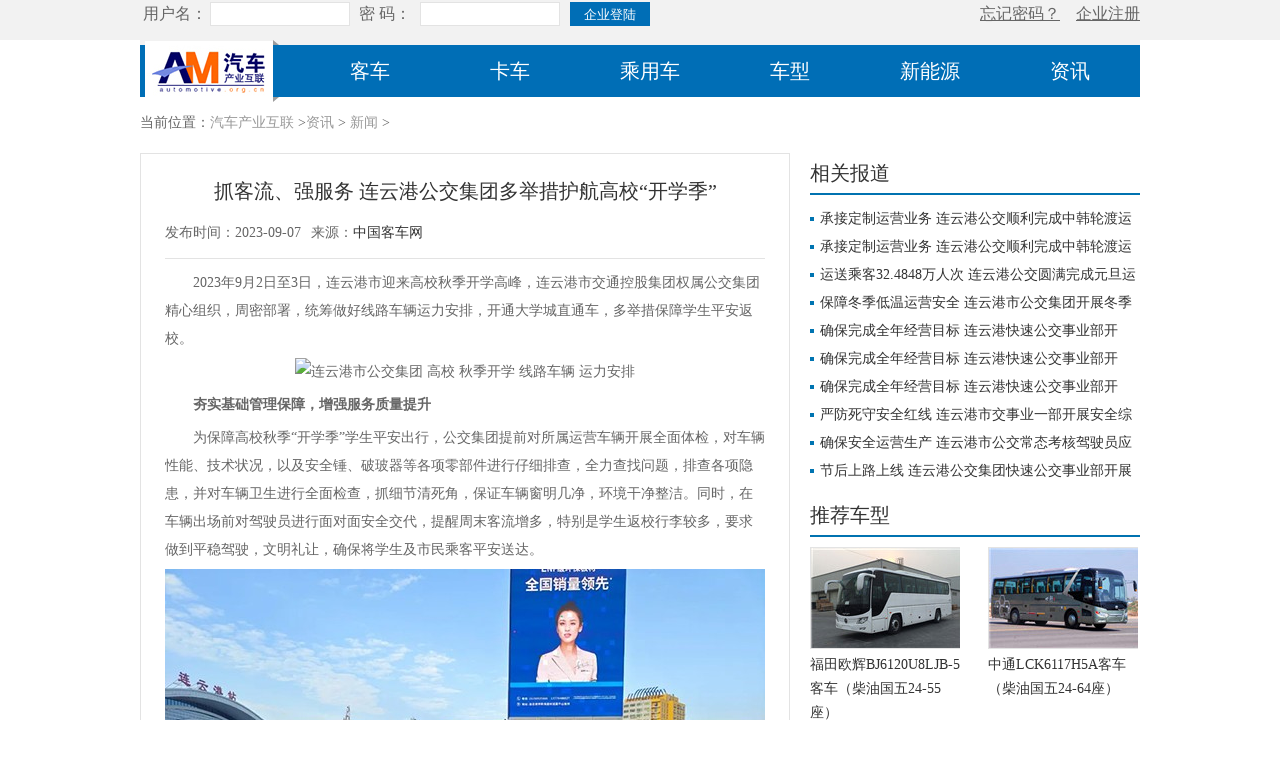

--- FILE ---
content_type: text/html
request_url: https://www.automotive.org.cn/news/article_60466.html
body_size: 5761
content:
<!DOCTYPE html>
<html>

<head>
    <meta charset="utf-8">
    <meta http-equiv="X-UA-Compatible" content="IE=edge">
    <title>抓客流、强服务 连云港公交集团多举措护航高校“开学季”_汽车产业互联</title>
	<meta name="keywords" content="抓客流、强服务 连云港公交集团多举措护航高校“开学季”">
	<meta name="description" content="2023年9月2日至3日，连云港市迎来高校秋季开学高峰，连云港市交通控股集团权属公交集团精心组织，周密部署，统筹做好线路车辆运力安排，开通大学城直通车，多举措保障学生平安返校。">
    <link rel="stylesheet" href="https://www.automotive.org.cn/statics/css/global.css">
    <link rel="stylesheet" href="https://www.automotive.org.cn/statics/css/style.css">
    <script type="text/javascript" src="https://www.automotive.org.cn/statics/js/jquery-1.12.0.min.js"></script>
    <script type="text/javascript" src="https://www.automotive.org.cn/statics/js/turn.js"></script>
	<!-- <script type="text/javascript">
		var url = window.location.href;
        if (url.indexOf("https") >= 0) {
          url = url.replace("https:", "http:");
          window.location.replace(url);
        }
	</script> -->
</head>

<body>
    <div class="top-bar">
        <div class="inner-wrap">
           <script type="text/javascript">document.write('<iframe src="https://www.automotive.org.cn/index.php?m=member&c=index&a=mini&forward='+encodeURIComponent(location.href)+'&siteid=1" allowTransparency="true"  width="1000" height="40" frameborder="0" scrolling="no"></iframe>')</script>
        </div>
    </div>
    <div class="content">
        <div class="nav">
            <a class="logo" href="https://www.automotive.org.cn/" ><img src="https://www.automotive.org.cn/statics/images/logo.jpg" alt="汽车产业互联Logo"></a>
            <ul>
    <li ><a href="/bus/">客车</a></li>
    <li ><a href="/truck/">卡车</a></li>
    <li ><a href="/car/">乘用车</a></li>
    <li><a href="/product/">车型</a></li>
    <li ><a href="/nev/">新能源</a></li>
    <li ><a href="/news/">资讯</a></li>
</ul>        </div>
        <div class="brand-nav">
            当前位置：<a href="https://www.automotive.org.cn/">汽车产业互联</a> ><a href="https://www.automotive.org.cn/news/list_1.html">资讯</a> > <a href="https://www.automotive.org.cn/index.php?m=content&c=index&a=lists&catid=50">新闻</a> >         </div><style>
.bdshare-button-style0-16 a, .bdshare-button-style0-16 .bds_more{
	height:40px;
}
</style>
            <div class="zx-con">
            <div class="zx-left">
                <div class="article-box">
                    <h1>抓客流、强服务 连云港公交集团多举措护航高校“开学季”</h1>
                    <div class="arilcle-author">
                        <span>发布时间：2023-09-07</span>
                        <span>来源：<a href="https://www.chinabuses.com">中国客车网</a></span>
                        <span class="author"></span>
                    </div>
                    <div class="arilcle-nr">
                        <p>　　2023年9月2日至3日，连云港市迎来高校秋季开学高峰，连云港市交通控股集团权属公交集团精心组织，周密部署，统筹做好线路车辆运力安排，开通大学城直通车，多举措保障学生平安返校。</p>
<p style="text-align: center;"><img alt="连云港市公交集团 高校 秋季开学 线路车辆 运力安排" src="https://www.chinabuses.com/uploadfile/2023/0907/20230907100717503.jpg" style="width: 600px; height: 450px;" /></p>
<p><strong>　　夯实基础管理保障，增强服务质量提升</strong></p>
<p>　　为保障高校秋季&ldquo;开学季&rdquo;学生平安出行，公交集团提前对所属运营车辆开展全面体检，对车辆性能、技术状况，以及安全锤、破玻器等各项零部件进行仔细排查，全力查找问题，排查各项隐患，并对车辆卫生进行全面检查，抓细节清死角，保证车辆窗明几净，环境干净整洁。同时，在车辆出场前对驾驶员进行面对面安全交代，提醒周末客流增多，特别是学生返校行李较多，要求做到平稳驾驶，文明礼让，确保将学生及市民乘客平安送达。</p>
<p style="text-align: center;"><img alt="连云港市公交集团 高校 秋季开学 线路车辆 运力安排" src="https://www.chinabuses.com/uploadfile/2023/0907/20230907100733492.jpg" style="width: 600px; height: 450px;" /><img alt="连云港市公交集团 高校 秋季开学 线路车辆 运力安排" src="https://www.chinabuses.com/uploadfile/2023/0907/20230907100820310.jpg" style="width: 600px; height: 338px;" /></p>
<p><strong>　　开通大学城直通车，提供&ldquo;点对点&rdquo;服务</strong></p>
<p>　　为应对学生返校高峰，公交集团开通5条大学城直通车，共计投放运力54台，并备足机动运力，为学生返校提供&ldquo;点对点&rdquo;一站式出行服务。大学城直通车主要服务于江苏海洋大学宋艞校区、财经学校、 职业技术学校等高校学生返校。据统计9月2日至3日，共计运输学生6000余人次。 为方便学生旅客便捷乘车，公交集团还成立现场保障小组，安排管理人员在火车站出站口及火车站B区开展换乘公交指引服务，帮助学生将行李拎上车，为来连旅客指引换乘线路，并做好现场乘客秩序维护，回答乘客问询，将服务保障工作做实做暖做细。</p>
<p style="text-align: center;"><img alt="连云港市公交集团 高校 秋季开学 线路车辆 运力安排" src="https://www.chinabuses.com/uploadfile/2023/0907/20230907100759628.jpg" style="width: 600px; height: 450px;" /></p>
<p>　　下一步，公交集团将常态化做好周末大学城公交出行保障，继续以良好的精神风貌和高质量的服务水平，为广大学生及市民乘客提供安全、高效、便捷的出行服务。</p>
                    </div>
                    <div class="article-enjoy">
                        分享到：
						<div class="bdsharebuttonbox">
						<a href="#" class="wx" data-cmd="weixin" title="分享到微信"></a>
						<a href="#" class="qq" data-cmd="qzone" title="分享到QQ空间"></a>
						<a href="#" class="wb" data-cmd="tsina" title="分享到新浪微博"></a>
						
						</div>
                        <script>window._bd_share_config={"common":{"bdSnsKey":{},"bdText":"","bdMini":"2","bdPic":"","bdStyle":"0","bdSize":"25"},"share":{}};with(document)0[(getElementsByTagName('head')[0]||body).appendChild(createElement('script')).src='http://bdimg.share.baidu.com/static/api/js/share.js?v=89860593.js?cdnversion='+~(-new Date()/36e5)];</script>
                                                <div class="article-read">阅读量:5650</div>
                    </div>
                </div>
                <div class="left-feedback">
                    <div class="rx-tit">
                        互动咨询
                    </div>
                    <div class="zx-form">
    <form action="https://www.automotive.org.cn/myjob/index.php?controller=refer&action=signrefer" method="post" onsubmit="window.status='正在递交信息...';">
        <input type="hidden" name="_refer[catid]" value="1">
        <input type="hidden" name="_refer[title]" value="抓客流、强服务 连云港公交集团多举措护航高校“开学季”">
        <div class="form-li">
            <div class="w300">
                <span class="icon-name"></span>
                <input type="text" name="_refer[name]" value="" placeholder="请填写姓名">
            </div>
            <div class="w300">
                <span class="icon-tel"></span>
                <input class="yzm" type="text" name="checkcode" value="" placeholder="请输入右侧验证码" id="checkcode">
                <img onclick="changeCode(this)" id="checkcodeimg" src="https://www.automotive.org.cn//myjob/index.php?controller=default&amp;action=checkcode" height="32" width="100">
            </div>
            <div class="w300">
                <span class="icon-tel"></span>
                <input class="yzm" type="tel" name="_refer[phone]" id="tel" value="" placeholder="填写手机号">
                <input class="mes-yzm" type="button" id="btn" name="" value="获取短信验证码" style="cursor:pointer;">
            </div>
            <div class="w300">
                <span class="icon-mes"></span>
                <input type="text" name="verify" id="verify" value="" placeholder="填写短信验证码"> 
            </div>
            <!-- <div class="w300 fr">
                <p id="GetVerify" id="btn"></p>
            </div> -->
        </div>
        <div class="form-message">
            <p>请您简短留言：</p>
            <textarea name="_refer[content]" placeholder="抓客流、强服务 连云港公交集团多举措护航高校“开学季”"："></textarea>
        </div>
        <div class="form-btn">
                        <input type="hidden" name="_refer[catid]" value="1">
            <input type="hidden" name="_refer[catid_f]" value="0">
            <button class="submit" type="submit">提交</button>
            <button class="reset" type="reset">重置</button>
        </div>
    </form>
</div>
 
                </div>
            </div>
            <div class="zx-right">
                <div class="xgbd">
                    <div class="rx-tit">
                        相关报道
                    </div>
                    <ul>
                    					                                                                                                <li>
                            <a href="https://www.automotive.org.cn/news/article_62248.html" target="_blank" title="承接定制运营业务 连云港公交顺利完成中韩轮渡运输保障工作">承接定制运营业务 连云港公交顺利完成中韩轮渡运输保障工作</a>
                        </li>
                                                <li>
                            <a href="https://www.automotive.org.cn/news/article_62249.html" target="_blank" title="承接定制运营业务 连云港公交顺利完成中韩轮渡运输保障工作">承接定制运营业务 连云港公交顺利完成中韩轮渡运输保障工作</a>
                        </li>
                                                <li>
                            <a href="https://www.automotive.org.cn/news/article_62185.html" target="_blank" title="运送乘客32.4848万人次 连云港公交圆满完成元旦运输保障工作">运送乘客32.4848万人次 连云港公交圆满完成元旦运输保障工作</a>
                        </li>
                                                <li>
                            <a href="https://www.automotive.org.cn/news/article_62039.html" target="_blank" title="保障冬季低温运营安全 连云港市公交集团开展冬季机务大检查">保障冬季低温运营安全 连云港市公交集团开展冬季机务大检查</a>
                        </li>
                                                <li>
                            <a href="https://www.automotive.org.cn/news/article_61625.html" target="_blank" title="确保完成全年经营目标 连云港快速公交事业部开启“决战模式”">确保完成全年经营目标 连云港快速公交事业部开启“决战模式”</a>
                        </li>
                                                <li>
                            <a href="https://www.automotive.org.cn/news/article_61626.html" target="_blank" title="确保完成全年经营目标 连云港快速公交事业部开启“决战模式”">确保完成全年经营目标 连云港快速公交事业部开启“决战模式”</a>
                        </li>
                                                <li>
                            <a href="https://www.automotive.org.cn/news/article_61627.html" target="_blank" title="确保完成全年经营目标 连云港快速公交事业部开启“决战模式”">确保完成全年经营目标 连云港快速公交事业部开启“决战模式”</a>
                        </li>
                                                <li>
                            <a href="https://www.automotive.org.cn/news/article_61410.html" target="_blank" title="严防死守安全红线 连云港市交事业一部开展安全综合检查">严防死守安全红线 连云港市交事业一部开展安全综合检查</a>
                        </li>
                                                <li>
                            <a href="https://www.automotive.org.cn/news/article_60937.html" target="_blank" title="确保安全运营生产 连云港市公交常态考核驾驶员应急处置能力">确保安全运营生产 连云港市公交常态考核驾驶员应急处置能力</a>
                        </li>
                                                <li>
                            <a href="https://www.automotive.org.cn/news/article_60494.html" target="_blank" title="节后上路上线 连云港公交集团快速公交事业部开展安全检查">节后上路上线 连云港公交集团快速公交事业部开展安全检查</a>
                        </li>
                         
                        
                                                                                    </ul>
                </div>
                <div class="tjcx">
                    <div class="rx-tit">
                        推荐车型
                    </div>
                    <div class="rxcx-imgbox">
                        <ul>
						
																															                            <li>
                                <a href="/product/bus/7014.html" target="_blank" title="福田欧辉BJ6120U8LJB-5客车（柴油国五24-55座）">
                                <img src="http://www.automotive.org.cn/uploadfile/bus/2017/1207/20171207052407500.jpg" height="100" width="150" alt="福田欧辉BJ6120U8LJB-5客车（柴油国五24-55座）">
                                <p>
                                    福田欧辉BJ6120U8LJB-5客车（柴油国五24-55座）                                </p>
                            </a>
                            </li>
							                            <li>
                                <a href="/product/bus/5693.html" target="_blank" title="中通LCK6117H5A客车（柴油国五24-64座）">
                                <img src="http://www.automotive.org.cn/uploadfile/bus/2017/0503/20170503010859392.jpg" height="100" width="150" alt="中通LCK6117H5A客车（柴油国五24-64座）">
                                <p>
                                    中通LCK6117H5A客车（柴油国五24-64座）                                </p>
                            </a>
                            </li>
							                            <li>
                                <a href="/product/bus/3478.html" target="_blank" title="安凯HFF6850G03DE5公交车（柴油国五15-33座）">
                                <img src="http://www.automotive.org.cn/uploadfile/bus/2017/0114/20170114065009783.jpg" height="100" width="150" alt="安凯HFF6850G03DE5公交车（柴油国五15-33座）">
                                <p>
                                    安凯HFF6850G03DE5公交车（柴油国五15-33座）                                </p>
                            </a>
                            </li>
							                            <li>
                                <a href="/product/bus/1497.html" target="_blank" title="宇通ZK6650BEVG16公交车（纯电动10-17座）">
                                <img src="http://www.automotive.org.cn/uploadfile/bus/2017/1122/20171122104623852.jpg" height="100" width="150" alt="宇通ZK6650BEVG16公交车（纯电动10-17座）">
                                <p>
                                    宇通ZK6650BEVG16公交车（纯电动10-17座）                                </p>
                            </a>
                            </li>
																			                        </ul>
                    </div>
                </div>                
            </div>
        </div>
    </div>
       <div class="footer">
        <p>
            <a href="https://www.automotive.org.cn/about/" target="_blank">关于我们</a>
            <a href="https://www.automotive.org.cn/statement/" target="_blank">法律声明</a>
            <a href="https://www.automotive.org.cn/contactus/" target="_blank">联系我们</a>
        </p>
        <img src="https://www.automotive.org.cn/statics/images/img_footer.jpg">
       <div class="record"><a href="https://beian.miit.gov.cn/" target="_blank">京ICP备09021066号-11</a><a href="http://www.beian.gov.cn/portal/registerSystemInfo?recordcode=11010502036080" target="_blank"><img src="https://www.automotive.org.cn/statics/images/ghs.png" alt="京公网安备"><span>京公网安备：11010502036080</span></a></div>
    </div>
    <div style="display:none">
        <script src="https://s96.cnzz.com/stat.php?id=515546&web_id=515546" language="JavaScript"></script>
    </div>
</body>
<script type="text/javascript">
    $('#btn').click(function(){
    var tel = $.trim($('#tel').val());
    var checkcode = $.trim($('#checkcode').val());
    if(checkcode==""||checkcode=="请输入验证码"){
      alert("请输入验证码");
      $("#checkcode").attr('value','');
      $('#checkcode').focus();
      return false;
    }
    var mobile = $("#tel").val();
    var partten = /^1[3-9]\d{9}$/;
    if(!partten.test(mobile)){
      alert("请输入正确的手机号码");
      $('#tel').focus();
      return false;
    }
    var img = $("#checkcodeimg").attr('src');
    if(tel!="找回密码凭证"&&tel!=""){
      $.post('https://www.automotive.org.cn/myjob/index.php?controller=sms&action=report', {'tel':tel,'ckcode':checkcode},function(data){
      // $.post('https://www.automotive.org.cn/myjob/index.php?controller=sms&amp;action=index', {'tel':tel},function(data){
        if (data==1) {
          alert("发送成功");
          $("#mobile_send").html(tel);
          $("#mobile_div").css("display","none");
          $("#mobile_send_div").css("display","");
          times = 120;
          $("#btn").attr("disabled", true);
          isinerval = setInterval("CountDown()", 1000);
        }else if(data==2){
            $("#checkcodeimg").attr({ src: img+Math.random()*1000+1 });
            $("#checkcode").attr('value','');
            alert('请填写正确的验证码');
            $('#checkcode').focus(); 
        }else{
          //alert("发送成功");
        }
      });
    }else{
      alert('请输入手机号');
    }
    
    }); 
  
  function CountDown() {
    if (times < 1) {
      $("#btn").val("获取短信验证码").attr("disabled", false);
      $("#edit_mobile").css("display","");
      clearInterval(isinerval);
      return;
    }
    $("#btn").val(times+"秒后重新获取");
    times--;
  }
  
  function changeCode(obj){
    var src = "https://www.automotive.org.cn/myjob/index.php?controller=default&action=checkcode&"+Math.random()*1000+1;
    jQuery(obj).attr('src',src);
}
  </script>
  <!-- 访问量管理模块 -->
          
  <!-- 访问量管理模块阅读量 -->
  <script>
  
      var t = getsRandom();
      function getsRandom(){
          var overtime = 1694915917;
          var nowtime = 1766425335;
          var mid = 1;
          var actual = 1;
          var x = 10;
          var y = 5;
          var bogus = parseInt(Math.random() * (x - y + 1) + y);
          var catid = 50;
          var id = 60466;
          var the_url= window.location.href;
          
          //视频页面要用上面的点击事件响应
          if(!the_url.indexOf("video") || the_url.indexOf("video") == -1) {
                  $.getJSON(
                      'https://www.automotive.org.cn/index.php?m=pv&c=cron&a=pv_baocun', {
                          bogus: bogus,
                          catid: catid,
                          id: id,
                          actual: actual,
                          overtime: overtime,
                          nowtime: nowtime,
                          mid: mid
                      }, function (json) {
                          console.log(json)
                      });
          }
          
          
      }
  </script>

  <!-- ajax访问次数 -->
  <script>
    var m = getRandom();
    function getRandom(){
        var overtime = 1694915917;
        var nowtime = 1766425335;
        var sttime = 1694052277;
        var actual = 1;
        var bogus = 1;
        var catid = 50;
        var id = 60466;
        $.getJSON(
            'https://www.automotive.org.cn/index.php?m=pv&c=cron&a=pv_ajaxvis',{bogus:bogus,catid:catid,id:id,actual:actual,overtime:overtime,nowtime:nowtime},function(json){
                console.log(json);
            });
    }
  </script>
</html>

--- FILE ---
content_type: text/html; charset=utf-8
request_url: https://www.automotive.org.cn/index.php?m=member&c=index&a=mini&forward=https%3A%2F%2Fwww.automotive.org.cn%2Fnews%2Farticle_60466.html&siteid=1
body_size: 867
content:
<style>
	body {
		margin: 0;
		padding: 0;
	}

	.inner-wrap {
		width: 1000px;
		margin: 0 auto;
	}

	.form-user {
		width: 510px;
		height: 26px;
		float: left;
		margin-top: 2px;
	}

	.user-mes {
		float: right;
		width: 160px;
		height: 40px;
		line-height: 28px;
	}

	.form-user label {
		width: 70px;
		height: 24px;
		line-height: 24px;
		color: #666666;
		display: block;
		float: left;
		text-align: center;
	}

	.form-user input {
		width: 140px;
		height: 24px;
		border: 1px solid #e3e3e3;
		line-height: 24px;
		outline: none;
		padding: 0 5px;
		box-sizing: border-box;
		color: #999999;
		display: block;
		float: left;
	}

	.form-user button {
		width: 80px;
		height: 24px;
		background: #006eb6;
		color: #ffffff;
		text-align: center;
		line-height: 24px;
		border: 0 none;
		outline: none;
		display: block;
		float: left;
		margin-left: 10px;
		cursor: pointer;
	}

	.user-mes a {
		float: left;
		width: 80px;
		display: block;
		text-align: right;
		color: #666666;
	}

	.slogan {
		float: left;
		line-height: 40px;
		font-size: 14px;
		color: #666666;
		text-decoration: none;
	}



	.sign {
		float: right;
		font-size: 14px;
		display: flex;
		height: 100%;
		align-items: center;
	}

	.sign a {
		color: #666666;
		text-decoration: none;
	}

	.sign a:hover {
		color: #ff6600;
	}
</style>

<div class="form-user">
	<form action="https://www.automotive.org.cn/index.php?m=member&c=index&a=login" method="post" accept-charset="utf-8" target="_parent">
		<label for="">用户名：</label>
		<input type="text" name="username" value="" placeholder="">
		<label for="">密 码：</label>
		<input type="password" name="password" value="" placeholder="">
		<input type="hidden" name="toplogin" value="1">
		<input type="hidden" name="forward" value="https%3A%2F%2Fwww.automotive.org.cn%2Fnews%2Farticle_60466.html">
		<button type="submit" name="dosubmit">企业登陆</button>
	</form>

</div>

<div class="user-mes">
	<a href="https://www.automotive.org.cn/index.php?m=member&c=index&a=public_forget_password_mobile&siteid=1" target="_blank">忘记密码？</a>
	<a href="https://www.automotive.org.cn/index.php?m=member&c=index&a=register&siteid=1" target="_blank">企业注册</a>
</div>


--- FILE ---
content_type: text/css
request_url: https://www.automotive.org.cn/statics/css/global.css
body_size: 1205
content:
* {
    margin: 0;
    padding: 0;
}

ul,
li {
    list-style: none;
}

a {
    text-decoration: none;
    color: #333333;
}

img {
    border: 0 none;
}

body {
    font-size: 14px;
    font-family: "Microsoft Yahei";
    color: #333333;
}

.top-bar {
    width: 100%;
    height: 40px;
    line-height: 40px;
    background: #f2f2f2;
    color: #333333;
}

.inner-wrap {
    width: 1000px;
    margin: 0 auto;
}

.top-bar a.slogan {
    display: block;
    float: left;
    color: #999999;
    margin-right: 20px;
}

.top-bar a.slogan:hover {
    color: #0072b0;
}

.form-user {
    width: 510px;
    height: 26px;
    float: left;
    margin-top: 7px;
}

.form-user label {
    width: 70px;
    height: 24px;
    line-height: 24px;
    color: #666666;
    display: block;
    float: left;
    text-align: center;
}

.form-user input {
    width: 140px;
    height: 24px;
    border: 1px solid #e3e3e3;
    line-height: 24px;
    outline: none;
    padding: 0 5px;
    box-sizing: border-box;
    color: #999999;
    display: block;
    float: left;
}

.form-user button {
    width: 80px;
    height: 24px;
    background: #006eb6;
    color: #ffffff;
    text-align: center;
    line-height: 24px;
    border: 0 none;
    outline: none;
    display: block;
    float: left;
    margin-left: 10px;
    cursor: pointer;
}

.user-mes {
    float: right;
    width: 160px;
    height: 40px;
    line-height: 40px;
}

.user-mes a {
    float: left;
    width: 80px;
    display: block;
    text-align: right;
    color: #666666;
}

.user-mes a:hover {
    color: #0072b0;
}

.content {
    width: 1000px;
    height: auto;
    overflow: hidden;
    margin: 0 auto;
}

.nav {
    width: 1000px;
    height: 63px;
    line-height: 63px;
    background: url(../images/nav-bg.jpg) repeat-x;
    color: #ffffff;
    font-size: 20px;
}

.nav a.logo {
    width: 135px;
    height: 63px;
    margin-left: 5px;
    float: left;
}

.nav ul {
    width: 840px;
    float: right;
    height: 52px;
    margin-top: 5px;
    line-height: 52px;
}

.nav ul li {
    float: left;
    width: 140px;
    height: 52px;
    line-height: 52px;
    text-align: center;
    box-sizing: border-box;
}

.nav ul li.on {
    border-bottom: 3px solid #ff8300;
}

.nav ul li a {
    color: #ffffff;
}


.left-feedback div.zx-form {
    width: 650px;
    margin: 20px auto;
}

/* 

.zx-form .form-li {
    float: left;
    width: 370px;
    height: auto;
    overflow: hidden;
}

.zx-form .form-li div {
    width: 370px;
    height: auto;
    overflow: hidden;
    margin-bottom: 15px;
}

.zx-form .form-li div span {
    display: block;
    float: left;
    width: 32px;
    height: 32px;
    border: 1px solid #e3e3e3;
    box-sizing: border-box;
    background: url(../images/icon-4.png) no-repeat center center;
}

.zx-form .form-li div span.icon-name {
    background-position: 0 0;
}

.zx-form .form-li div span.icon-add {
    background-position: 0 -32px;
}

.form-li div span.icon-tel {
    background-position: 0 -64px;
}

.zx-form .form-li div span.icon-code {
    background-position: 0 -96px;
}

.zx-form .form-li div span.icon-mes {
    background-position: 0 -128px;
}


.zx-form .form-li div input {
    float: left;
    width: 338px;
    height: 32px;
    line-height: 32px;
    border: 1px solid #e3e3e3;
    border-left: 0 none;
    padding: 0 5px;
    box-sizing: border-box;
    outline: none;
    color: #999999;
}

.zx-form .form-li div input.yzm {
    width: 180px;
}

.zx-form .form-li div input.mes-yzm {
    cursor: pointer;
    width: 150px;
    float: right;
}

.zx-form .form-li div img {
    width: 100px;
    height: 32px;
    float: right;
    cursor: pointer;
}

.zx-form .form-message {
    float: right;
    width: 480px;
    height: auto;
    overflow: hidden;
}

.zx-form .form-message p {
    width: 480px;
    height: 30px;
}

.zx-form .form-message textarea {
    line-height: 24px;
    border: 1px solid #e3e3e3;
    padding: 10px;
    font-family: "Microsoft Yahei";
    outline: none;
    width: 100%;
    height: 190px;
    box-sizing: border-box;
}

 */

.form-btn {
    clear: both;
    width: 220px;
    margin: 0 auto;
    padding-top: 20px;
    height: auto;
    overflow: hidden;
}

.form-btn button {
    font-family: "Microsoft Yahei";
    width: 100px;
    height: 30px;
    text-align: center;
    line-height: 30px;
    font-size: 14px;
    color: #ffffff;
    border: 0 none;
    cursor: pointer;
    display: block;
    float: left;
}

.form-btn button.submit {
    background-color: #ff8300;
    margin-right: 20px;
}

.form-btn button.reset {
    background-color: #999999;
}

.friend-link {
    width: 100%;
    height: auto;
    overflow: hidden;
    line-height: 28px;
    padding-bottom: 15px;
}

.friend-link a {
    color: #666666;
    padding-right: 10px;
}

.friend-link a:hover {
    color: #0072b0;
}

.footer {
    width: 100%;
    height: auto;
    overflow: hidden;
    line-height: 30px;
    text-align: center;
}

.footer a {
    color: #999999;
    padding: 0 10px;
}

.footer a:hover {
    color: #666666;
}

.brand-nav {
    width: 100%;
    height: 40px;
    line-height: 40px;
    color: #666666;
}

.brand-nav a {
    color: #999999;
}

.brand-nav a:hover {
    color: #0072b0;
}

/*record*/
.record {
    text-align: center;
    font-size: 12px;
}

.record img {
    display: inline-block;
    vertical-align: middle;
    margin-right: 10px;
}

--- FILE ---
content_type: text/css
request_url: https://www.automotive.org.cn/statics/css/style.css
body_size: 7585
content:
.flash-hot {
    width: 1000px;
    height: auto;
    overflow: hidden;
    margin-top: 10px;
}

.flash {
    float: left;
    width: 650px;
    height: 360px;
}

.out-img {
    position: relative;
    width: 650px;
    height: 360px;
    overflow: hidden;
}

.out-img .img {
    width: 50000px;
    position: absolute;
    left: 0;
    top: 0;
}

.out-img .img li {
    float: left;
    position: relative;
}

.out-img .img li p {
    position: absolute;
    left: 0;
    bottom: 0;
    height: 42px;
    width: 100%;
    background: rgba(0, 0, 0, 0.7);
    color: #ffffff;
    text-indent: 10px;
    line-height: 42px;
}

.out-img .num {
    width: 100%;
    position: absolute;
    text-align: right;
    left: 0;
    bottom: 10px;
    font-size: 0;
}

.out-img .num li {
    width: 10px;
    height: 10px;
    background-color: #ffffff;
    border-radius: 50%;
    margin: 0 5px;
    display: inline-block;
    cursor: pointer;
}

.out-img .num li.on {
    background-color: #e01428;
}

.out-img .btn {
    position: absolute;
    width: 30px;
    height: 50px;
    top: 50%;
    margin-top: -25px;
    background: rgba(0, 0, 0, 0.5);
    color: #ffffff;
    font-size: 30px;
    line-height: 50px;
    font-family: "宋体";
    text-align: center;
    cursor: pointer;
    display: none;
}

.out-img:hover .btn {
    display: block;
}

.out-img .btn-l {
    left: 0;
}

.out-img .btn-r {
    right: 0;
}

.hot {
    width: 330px;
    height: 360px;
    float: right;
}

.hot-tit {
    width: 86px;
    height: 51px;
    line-height: 60px;
    background: url(../images/hot-tit.jpg) no-repeat center left;
    text-align: center;
    font-size: 16px;
    color: #ffffff;
}

.hot ul {
    width: 330px;
    height: 300px;
    padding: 0 10px;
    box-sizing: border-box;
    margin-top: 10px;
}

.hot ul li {
    width: 320px;
    height: 50px;
    line-height: 50px;
    border-bottom: 1px solid #cccccc;
    background: url(../images/icon-1.gif) no-repeat center left;
    padding-left: 10px;
    box-sizing: border-box;
}

.hot ul li a {
    display: block;
    color: #333333;
}

.hot ul li a:hover {
    color: #0072b0;
}

.ad-part {
    width: 1000px;
    height: auto;
    overflow: hidden;
    margin-top: 10px;
}

.ad-part ul li {
    float: left;
    width: 192px;
    height: 80px;
    margin-right: 10px;
}

.ad-part ul li:nth-child(5n+0) {
    margin-right: 0;
}

.text-link {
    width: 100%;
    height: auto;
    overflow: hidden;
    margin-top: 15px;
}

.text-link>div {
    width: 100%;
    height: 32px;
    overflow: hidden;
    line-height: 32px;
    margin-bottom: 15px;
    font-size: 16px;
    display: flex;
    align-items: center;
}

.text-link>div span {
    flex: 0 1 80px;
    margin-right: 20px;
    text-align: center;
    background: #056caf;
    color: #ffffff;
}

.text-link>div span img {
    display: none;
}

.text-link div label {
    display: block;
    float: left;
    width: 80px;
    height: 32px;
    line-height: 32px;
    text-align: center;
    background: #056caf;
    color: #ffffff;
    margin-right: 10px;
}


.text-link div a {
    display: block;
    float: left;
    padding: 0 10px;
    color: #056caf;
}

.search-hot {
    width: 100%;
    height: 36px;
    line-height: 36px;
    overflow: hidden;
    margin-bottom: 10px;
}

.search-hot .search {
    float: left;
    width: 330px;
    height: 36px;
    overflow: hidden;
}

.search-hot .search input {
    width: 250px;
    height: 36px;
    line-height: 36px;
    box-sizing: border-box;
    float: left;
    display: block;
    border: 1px solid #e3e3e3;
    outline: none;
    padding: 0 5px;
    color: #999999;
}

.search-hot .search button {
    width: 80px;
    float: left;
    text-align: center;
    height: 36px;
    line-height: 36px;
    color: #ffffff;
    font-size: 16px;
    outline: none;
    border: 0 none;
    background: #056caf;
    cursor: pointer;
}

.hot-cx {
    width: 650px;
    float: left;
    height: 36px;
    line-height: 36px;
    margin-left: 20px;
    font-size: 16px;
}

.hot-cx span {
    float: left;
    width: 100px;
    text-align: right;
    color: #056caf;
    display: block;
}

.hot-cx a {
    float: left;
    display: block;
    padding: 0 10px;
    color: #666666;
}

.cx-part {
    width: 100%;
    height: auto;
    overflow: hidden;
}

.tit {
    width: 100%;
    height: 45px;
    line-height: 45px;
    border-bottom: 2px solid #0072b0;
    font-size: 20px;
    font-weight: bold;
    color: #333333;
    margin-bottom: 10px;
    position: relative;
}

.tit a {
    float: right;
    text-align: right;
    width: 160px;
    height: 45px;
    line-height: 50px;
    display: block;
    font-size: 16px;
    font-weight: normal;
    color: #666666;
}

.seacrh-tit a {
    float: right;
    text-align: right;
    width: 160px;
    height: 45px;
    line-height: 50px;
    display: block;
    font-size: 16px;
    font-weight: normal;
    color: #666666;
}

.tit span {
    font-size: 14px;
    font-weight: normal;
    margin-left: 20px;
}

.tit span b {
    color: #ff0000;
}

.tit a:hover {
    color: #0072b0;
}

.cx-news {
    width: 300px;
    float: left;
    height: auto;
    overflow: hidden;
}

.tit-a {
    width: 300px;
    height: 32px;
    line-height: 32px;
    border-bottom: 1px solid #bbbbbb;
    font-size: 18px;
    font-weight: bold;
    color: #333333;
}

.tit-a a {
    display: block;
    width: 80px;
    font-size: 14px;
    font-weight: normal;
    float: right;
    text-align: right;
    height: 32px;
    line-height: 36px;
    color: #999999;
}

.tit-a a:hover {
    color: #0072b0;
}

.cx-img {
    width: 300px;
    height: 86px;
    margin: 10px 0;
    position: relative;
}

.cx-img a {
    display: block;
}

.cx-img a img {
    float: left;
    width: 130px;
    height: 85px;
}

.cx-img a h2 {
    width: 160px;
    height: 48px;
    line-height: 24px;
    font-size: 16px;
    overflow: hidden;
    font-weight: normal;
    float: right;
}

.cx-img a span {
    position: absolute;
    left: 140px;
    bottom: 0;
    width: 160px;
    height: 20px;
    color: #999999;
    overflow: hidden;
}

.cx-news ul {
    width: 300px;
    height: auto;
    overflow: hidden;
}

.cx-news ul li {
    width: 300px;
    height: 30px;
    line-height: 30px;
    overflow: hidden;
}

.cx-news ul li a {
    color: #666666;
}

.cx-news ul li a:hover {
    color: #0072b0;
}

.cx-part .mar {
    margin: 0 50px;
}

.cx-tab {
    width: 1000px;
    height: auto;
    overflow: hidden;
    position: relative;
    margin-top: 10px;
}

.col-nav {
    width: 1000px;
    height: 54px;
    line-height: 54px;
    background: #eae8e9;
}

ul.col-nav li {
    float: left;
    width: 120px;
    height: 54px;
    line-height: 54px;
    text-align: center;
    font-size: 20px;
    color: #333333;
    cursor: pointer;
}

ul.col-nav li.on {
    width: 120px;
    height: 54px;
    line-height: 51px;
    text-align: center;
    background: #ffffff;
    border-top: 3px solid #0072b0;
    box-sizing: border-box;
}

.col-con {
    width: 100%;
    height: auto;
    overflow: hidden;
    margin-top: 10px;
    display: none;
}

.col-con ul li {
    width: 185px;
    height: 220px;
    line-height: 220%;
    float: left;
    text-align: center;
    margin-right: 18.75px;
}

.col-con ul li:nth-child(5n+0) {
    margin-right: 0;
}

.col-con ul li img {
    display: block;
}

.col-con ul li a:hover {
    color: #0072b0;
}

.col-con a.sx-zc {
    position: absolute;
    right: 10px;
    top: 7px;
    width: 100px;
    height: 40px;
    line-height: 40px;
    font-size: 18px;
    text-align: center;
    background: #0072b0;
    color: #ffffff;
}

.col-show {
    display: block;
}

.company-part {
    width: 100%;
    height: auto;
    overflow: hidden;
}

.company-part ul li {
    width: 102px;
    height: 68px;
    border: 1px solid #e3e3e3;
    float: left;
    position: relative;
    margin-right: 8px;
    margin-bottom: 10px;
}

.company-part ul li:nth-child(9n+0) {
    margin-right: 0;
}

.company-part ul li a p {
    display: none;
    width: 104px;
    height: 70px;
    line-height: 70px;
    padding: 0 10px;
    overflow: hidden;
    box-sizing: border-box;
    position: absolute;
    left: 0;
    top: 0;
    background-color: #0070b2;
    color: #ffffff;
    text-align: center;
}

.company-part ul li a:hover p {
    display: block;
    z-index: 99;
}

.cxtj-box {
    width: 100%;
    height: auto;
    overflow: hidden;
}

.cxtj-tit {
    width: 1000px;
    height: 54px;
    line-height: 54px;
    background: #eae8e9;
    font-size: 24px;
    color: #333333;
    padding-left: 10px;
    box-sizing: border-box;
}

.cxtj-tit a {
    display: block;
    float: right;
    margin-right: 10px;
    margin-top: 7px;
    width: 100px;
    height: 40px;
    line-height: 40px;
    font-size: 18px;
    text-align: center;
    background: #0072b0;
    color: #ffffff;
}

.cx-con {
    width: 100%;
    height: auto;
    overflow: hidden;
}

.cx-con ul li {
    width: 185px;
    height: 195px;
    line-height: 220%;
    float: left;
    text-align: center;
    margin-right: 18.75px;
}

.cx-con ul li p {
    text-align: center;
    line-height: 20px;
    margin: 8px 0;
}

.cx-con ul li:nth-child(5n+0) {
    margin-right: 0;
}

.cx-con ul li img {
    display: block;
}

.cx-con ul li a:hover {
    color: #0072b0;
}

.cx-tita {
    width: 1000px;
    height: 50px;
    line-height: 40px;
    overflow: hidden;
    position: relative;
    font-size: 20px;
    color: #0072b0;
    text-indent: 10px;
}

.cx-tita span {
    position: absolute;
    left: 0;
    top: 12px;
    width: 5px;
    height: 20px;
    background: #0072b0;
}














/*车型页面*/

.sel-part {
    width: 100%;
    height: auto;
    overflow: hidden;
    margin-bottom: 10px;
}

.sel-part>div {
    width: 100%;
    height: auto;
    overflow: hidden;
    border-bottom: 1px solid #e3e3e3;
    padding-top: 10px;
}

.sel-part div label {
    display: block;
    float: left;
    width: 80px;
    height: 30px;
    line-height: 30px;
    margin-right: 20px;
    text-align: right;
    font-size: 16px;
    font-weight: bold;
    color: #0072b0
}

.sel-part div .sel-lists {
    float: left;
    width: 835px;
    height: auto;
    overflow: hidden;
}

.sel-part div .brand-word {
    float: left;
    width: 835px;
    height: auto;
    overflow: hidden;
}

.sel-part div .brand-word a {
    display: block;
}

.sel-part div a {
    display: block;
    float: left;
    padding: 0 10px;
    height: 30px;
    line-height: 30px;
    margin-right: 3px;
    margin-bottom: 10px;
}

.sel-part div p {
    display: block;
    float: left;
    padding: 0 10px;
    height: 30px;
    line-height: 30px;
    margin-right: 3px;
    margin-bottom: 10px;
    color: #888;
}

.sel-part div a:hover {
    background: #0072b0;
    color: #ffffff;
}

.sel-part div a.on {
    background: #0072b0;
    color: #ffffff;
}

.sel-part div a.on1 {
    background: #0072b0;
    color: #ffffff;
}

.sel-part div a.all {
    text-align: center;
}

.brand-lists {
    float: right;
    width: 835px;
    height: auto;
    overflow: hidden;
    display: none;
}

.brand-show {
    display: block;
}














/*页码*/

.price-page {
    width: 100%;
    height: auto;
    overflow: hidden;
    text-align: center;
    padding: 20px 0;
}

.price-page a {
    display: inline-block;
    font-size: 14px;
    color: #999999;
    margin: 0 5px;
    padding: 6px 12px;
    border: 1px solid #dddddd;
}

.price-page a:hover {
    background-color: #0072b0;
    color: #ffffff;
}

.price-page a.page-on {
    background-color: #0072b0;
    color: #ffffff;
}

.price-page span {
    display: inline-block;
    font-size: 14px;
    color: #999999;
    margin: 0 5px;
    padding: 6px 12px;
    background-color: #0072b0;
    color: #ffffff;
}

.price-page span.all-page {
    border: 1px solid #e3e3e3;
}


/*车型详情页面*/

.del-con {
    width: 100%;
    height: auto;
    overflow: hidden;
    margin-bottom: 20px;
}

.brand-left {
    float: left;
    width: 650px;
    height: auto;
    overflow: hidden;
}

.brand-right {
    float: right;
    width: 330px;
    height: auto;
    overflow: hidden;
}

.zoombox {
    width: 650px;
    height: 520px;
    height: auto;
    overflow: hidden;
}

.zoompic {
    width: 600px;
    height: 400px;
    padding: 24px;
    border: 1px solid #e3e3e3;
    #background: url(../images/loading.gif) no-repeat 50% 50%;
}

.zoompic img {
    width: 600px;
    height: 400px;
}

.sliderbox {
    height: 62px;
    overflow: hidden;
    margin-top: 8px;
}

.sliderbox .arrow-btn {
    width: 30px;
    height: 62px;
    background: url(../images/arrow-btn.png) no-repeat;
    cursor: pointer;
}

.sliderbox #btn-left {
    float: left;
    background-position: 0 0;
}

.sliderbox #btn-left.dasabled {
    background-position: 0 -62px;
}

.sliderbox #btn-right {
    float: right;
    background-position: -30px 0;
}

.sliderbox #btn-right.dasabled {
    background-position: -30px -62px;
}

.sliderbox .slider {
    float: left;
    height: 62px;
    width: 590px;
    position: relative;
    overflow: hidden;
    display: inline;
}

.sliderbox .slider ul {
    position: absolute;
    left: 0;
    width: 999em;
}

.sliderbox .slider li {
    float: left;
    width: 92px;
    height: 62px;
    text-align: center;
    margin-left: 6px;
    box-sizing: border-box;
}

.sliderbox .slider li img {
    width: 90px;
    height: 60px;
    border: solid 1px #dfdfdf;
    text-align: center;
}

.sliderbox .slider li.current img {
    border: solid 1px #3366cc;
}

.cxdel-tit {
    width: 100%;
    height: 50px;
    line-height: 50px;
    overflow: hidden;
    border-bottom: 2px solid #0074b1;
    margin-top: 20px;
    font-size: 18px;
}

.cxdel-tit a {
    display: block;
    float: right;
    width: 100px;
    height: 50px;
    line-height: 50px;
    font-size: 14px;
    color: #999999;
    text-align: right;
}

.cxdel-tit a:hover {
    color: #0074b1;
}


.cx-delbox {
    width: 650px;
    height: auto;
    overflow: hidden;
    margin-top: 20px;
    margin-bottom: 10px;
}

.cx-deltit {
    width: 635px;
    height: 36px;
    line-height: 36px;
    padding-left: 15px;
    position: relative;
    font-size: 16px;
}

.cx-deltit span {
    position: absolute;
    left: 0;
    top: 10px;
    width: 3px;
    height: 16px;
    background: #0072b0;
}

.cx-table {
    width: 650px;
    height: auto;
    overflow: hidden;
}

.cx-nrbox {
    width: 100%;
    height: auto;
    overflow: hidden;
    margin-bottom: 10px;
}

.cx-table table {
    border: 1px solid #e3e3e3;
    border-collapse: collapse;
    box-sizing: border-box;
}

.cx-table table td {
    line-height: 32px;
    border: 1px solid #e3e3e3;
    padding: 0 10px;
    box-sizing: border-box;
}

.td-box {
    width: 100%;
    height: auto;
    overflow: hidden;
    line-height: 30px;
}

.td-box p span {
    display: block;
    height: auto;
    overflow: hidden;
    background: url(../images/fk.png) no-repeat center left;
    padding-left: 15px;
}

.cx-deltit a {
    position: absolute;
    width: 100px;
    height: 36px;
    text-align: right;
    line-height: 36px;
    right: 0;
    top: 0;
    font-size: 14px;
}

.cx-deltit a.pza {
    color: #0072b0;
}

.cx-deltit a:hover {
    color: #3796ff;
}

.cx-nrimg {
    width: 100%;
    height: auto;
    overflow: hidden;
    margin-top: 10px;
}

.cx-nrimg ul li {
    float: left;
    width: 180px;
    height: 186px;
    margin-right: 38px;
    margin-bottom: 10px;
}

.cx-nrimg ul li a:hover {
    color: #3796ff;
}

.cx-nrimg ul li p {
    width: 180px;
    height: 72px;
    line-height: 24px;
    overflow: hidden;
}

.cx-nrimg ul li:nth-child(3n+0) {
    margin-right: 0;
}

.cx-nrimg img {
    width: 180px;
    height: 120px;
    border: 1px solid #e3e3e3;
    box-sizing: border-box;
}

.buy-car {
    width: 330px;
    height: 520px;
    overflow: hidden;
    position: relative;
    margin-bottom: 10px;
}

.buy-car h2 {
    font-size: 16px;
    font-weight: normal;
    width: 100%;
    height: auto;
    overflow: hidden;
    line-height: 30px;
    margin-bottom: 10px;
}

.buy-car>p {
    width: 100%;
    height: 40px;
    line-height: 40px;
    overflow: hidden;
}

.buy-car>p span {
    font-size: 16px;
    font-weight: bold;
    color: #ff0000;
}

.buy-car a {
    display: block;
    width: 180px;
    height: 36px;
    line-height: 36px;
    background: #ff6635;
    color: #ffffff;
    text-align: center;
    margin: 20px auto;
    font-size: 16px;
}

.buy-car .buy-tel {
    position: absolute;
    left: 0;
    bottom: 80px;
    width: 100%;
    height: 60px;
    background: url(../images/icon-1.png) no-repeat center left;
    overflow: hidden;
    line-height: 30px;
    text-indent: 60px;
}

.xgbd {
    width: 100%;
    height: auto;
    overflow: hidden;
    margin-bottom: 10px;
    margin-top: 30px;
}

.rx-tit {
    font-size: 20px;
    width: 100%;
    height: 40px;
    line-height: 40px;
    border-bottom: 2px solid #0072b0;
    position: relative;
}

.xgbd ul {
    width: 100%;
    height: auto;
    overflow: hidden;
    padding-top: 10px;
}

.xgbd ul li {
    width: 100%;
    height: 28px;
    line-height: 28px;
    overflow: hidden;
    background: url(../images/icon-blue.png) no-repeat center left;
    text-indent: 10px;
}

.xgbd ul li a {
    display: block;
}

.xgbd ul li a:hover {
    color: #0072b0;
}

.feedback-right {
    width: 100%;
    height: auto;
    overflow: hidden;
    margin-top: 20px;
}

.feedback-right div {
    width: 100%;
    height: auto;
    margin-bottom: 15px;
    overflow: hidden;
}

.feedback-right div span {
    display: block;
    float: left;
    width: 36px;
    height: 36px;
    border: 1px solid #e3e3e3;
    box-sizing: border-box;
    background: url(../images/icon-4.png) no-repeat center center;
}

.feedback-right div span.icon-name {
    background-position: 0 0;
}

.feedback-right div span.icon-add {
    background-position: 0 -32px;
}

.feedback-right div span.icon-tel {
    background-position: 0 -64px;
}

.feedback-right div span.icon-code {
    background-position: 0 -96px;
}

.feedback-right div span.icon-mes {
    background-position: 0 -128px;
}


.feedback-right div input {
    float: left;
    width: 294px;
    height: 36px;
    line-height: 36px;
    border: 1px solid #e3e3e3;
    border-left: 0 none;
    padding: 0 5px;
    box-sizing: border-box;
    outline: none;
    color: #999999;
}

.feedback-right div input.yzm {
    width: 160px;
}

.feedback-right div img {
    float: right;
    height: 36px;
    width: 120px;
}

.feedback-right div input.mes-yzm {
    width: 120px;
    float: right;
}

.feedback-right div p {
    width: 100%;
    height: 30px;
    overflow: hidden;
    line-height: 20px;
}

.feedback-right div textarea {
    line-height: 24px;
    border: 1px solid #e3e3e3;
    padding: 10px;
    font-family: "Microsoft Yahei";
    outline: none;
    width: 100%;
    height: 120px;
    box-sizing: border-box;
}

.feedback-right div.form-btn {
    clear: both;
    width: 220px;
    margin: 0 auto;
    padding-top: 10px;
    height: auto;
    overflow: hidden;
}














/*购车咨询*/

.sale-zx {
    width: 100%;
    height: auto;
    overflow: hidden;
}

.salezx-tit {
    width: 100%;
    height: 50px;
    line-height: 50px;
    background: #0072b0;
    text-align: center;
    color: #ffffff;
    font-size: 24px;
}

.sale-feedback {
    width: 1000px;
    height: auto;
    overflow: hidden;
    margin: 20px auto;
}

.sale-feedleft {
    width: 200px;
    float: left;
    height: auto;
    overflow: hidden;
    line-height: 28px;
    color: #999999;
}

.sale-feedtit {
    width: 100%;
    height: 40px;
    line-height: 40px;
    border-top: 2px solid #e3e3e3;
    font-size: 20px;
    color: #0072b0;
}

.sale-feedbackfr {
    width: 720px;
    float: right;
    height: auto;
    overflow: hidden;
}

.fk-form {
    width: 660px;
    height: auto;
    overflow: hidden;
    margin: 0 auto;
}

.fk-form p {
    width: 100%;
    height: 30px;
}

.fk-form div {
    width: 100%;
    height: auto;
    overflow: hidden;
    margin-bottom: 10px;
    line-height: 30px;
}

.fk-form div label {
    display: block;
    width: 110px;
    height: 30px;
    line-height: 30px;
    text-align: right;
    padding-right: 10px;
    position: relative;
    float: left;
}

.fk-form div label span {
    position: absolute;
    left: 0;
    width: 10px;
    height: 30px;
    line-height: 30px;
    color: #ff6635;
}

.fk-form div select,
.fk-form div input {
    float: left;
    width: 302px;
    padding: 0 10px;
    height: 30px;
    line-height: 30px;
    border: 1px solid #e3e3e3;
    outline: none;
    font-family: "Microsoft yahei";
    color: #666666;
}

.fk-form div input.yzm {
    width: 200px;
}

.fk-form div select {
    width: 324px;
}

.fk-form div select.provice {
    width: 168px;
    margin-right: 10px;
}

.fk-form div textarea {
    width: 502px;
    height: 80px;
    outline: none;
    border: 1px solid #e3e3e3;
    padding: 10px;
    font-family: "Microsoft yahei";
}

.fk-form div img {
    margin-left: 10px;
}

.fk-form a {
    float: left;
    display: block;
    width: 160px;
    height: 40px;
    line-height: 40px;
    margin: 20px auto;
    background: #ff6635;
    color: #ffffff;
    font-size: 18px;
    text-align: center;
    border-radius: 5px;
}

.fk-form a.submit {
    margin: 0 20px 0 150px;
}

.fk-form a.reset {
    background: #999999;
    margin: 0 150px 0 20px;
}














/*资讯*/

.zx-tit {
    width: 100%;
    height: 50px;
    line-height: 50px;
    border-bottom: 2px solid #006eb6;
    overflow: hidden;
    margin-top: 10px;
}

.zx-tit ul li {
    width: 248px;
    height: 50px;
    float: left;
    text-align: center;
    font-size: 18px;
    margin-right: 2px;
    background: #f0f0f0;
}

.zx-tit ul li:nth-child(4) {
    width: 250px;
    margin-right: 0;
}

.zx-tit ul li.on {
    background: #006eb6;
    ;
    color: #ffffff;
}

.zx-tit ul li.on a {
    background: #006eb6;
    color: #ffffff;
}

.zx-tit ul li a:hover {
    background: #006eb6;
    ;
    color: #ffffff;
}

.zx-tit ul li a {
    display: block;
}

.zx-con {
    width: 100%;
    height: auto;
    overflow: hidden;
}

.zx-lists {
    width: 650px;
    height: auto;
    overflow: hidden;
    float: left;
}

.kczx-tit {
    width: 650px;
    height: 40px;
    line-height: 40px;
    overflow: hidden;
    margin-top: 10px;
}

.kczx-tit ul li {
    float: left;
    width: 147.5px;
    height: 40px;
    text-align: center;
    line-height: 40px;
    border: 1px solid #e3e3e3;
    box-sizing: border-box;
    margin-right: 20px;
    font-size: 16px;
}

.kczx-tit ul li:nth-child(4n+0) {
    margin-right: 0;
}

.kczx-tit ul li a {
    display: block;
}

.kczx-tit ul li:hover {
    background: #ff8300;
    color: #ffffff;
}

.kczx-tit ul li:hover a {
    color: #ffffff;
}

.kczx-tit ul li.on {
    background: #ff8300;
    color: #ffffff;
}

.kczx-tit ul li.on a {
    color: #ffffff;
}

.zx-lists {
    width: 650px;
    height: auto;
    overflow: hidden;
    float: left;
}

.zx-lists .tit {
    width: 100%;
    height: 40px;
    line-height: 60px;
    font-size: 24px;
}

.zx-lists ul {
    width: 100%;
    height: auto;
    overflow: hidden;
    padding-bottom: 20px;
}

.zx-lists ul li {
    width: 650px;
    height: 100px;
    padding: 20px 0;
    position: relative;
    border-bottom: 1px solid #e3e3e3;
}

.zx-lists ul li.img-none h2 {
    width: 100%;
}

.zx-lists ul li.img-none p {
    width: 100%;
}

.zx-lists ul li.img-none span {
    width: 100%;
}


.zx-lists ul li a {
    display: block;
}

.zx-lists ul li a:hover h2 {
    color: #0072b0;
}


.zx-lists ul li a img {
    float: left;
    width: 150px;
    height: 100px;
}

.zx-lists ul li a h2 {
    width: 480px;
    float: right;
    height: 30px;
    font-size: 18px;
    font-weight: normal;
    color: #333333;
    overflow: hidden;
    text-overflow: ellipsis;
    white-space: nowrap;
}

.zx-lists ul li a:hover h2 {
    color: #0072b0;
}

.zx-lists ul li a p {
    width: 480px;
    float: right;
    height: 50px;
    line-height: 25px;
    overflow: hidden;
    color: #5b6471
}


.zx-lists ul li a span {
    position: absolute;
    right: 0;
    bottom: 20px;
    color: #999;
}

.zx-lists ul li a span.news-read {
    right: auto;
    left: 170px;
    bottom: 20px;
}


.zx-right {
    width: 330px;
    float: right;
    height: auto;
    overflow: hidden;
}

.zx-right .xgbd {
    margin-top: 10px;
}

.zx-left {
    float: left;
    width: 650px;
    height: auto;
    overflow: hidden;
    margin-top: 10px;
}

.article-box {
    float: left;
    width: 600px;
    height: auto;
    overflow: hidden;
    padding: 24px;
    border: 1px solid #e3e3e3;
    position: relative;
}

.article-box h1 {
    width: 100%;
    height: 40px;
    font-size: 20px;
    text-align: center;
    font-weight: normal;
}

.article-box .arilcle-author {
    width: 100%;
    height: 30px;
    line-height: 30px;
    color: #666666;
    padding-bottom: 10px;
    border-bottom: 1px solid #e3e3e3;
}

.arilcle-author span {
    display: block;
    float: left;
    margin-right: 10px;
}

.arilcle-author span.author {
    float: right;
    margin-right: 0;
}

.arilcle-nr {
    width: 100%;
    height: auto;
    overflow: hidden;
    line-height: 28px;
    color: #666666;
    padding-top: 10px;
}

.arilcle-nr p {
    margin-bottom: 5px;
}

.arilcle-nr img {
    width: 100% !important;
    height: auto !important;
}

.article-enjoy {
    position: relative;
    width: 100%;
    height: auto;
    overflow: hidden;
    line-height: 52px;
    margin-top: 10px;
}

.article-enjoy a {
    display: inline-block;
    width: 40px;
    height: 40px;
    margin: 0 10px;
    line-height: 40px;
    vertical-align: middle;
}

.article-enjoy a.wx {
    background: url(../images/wx.png) no-repeat center center;
}

.article-enjoy a.qq {
    background: url(../images/qq-1.png) no-repeat center center;
}

.article-enjoy a.wb {
    background: url(../images/wb.png) no-repeat center center;
}

.rxcx-imgbox {
    width: 330px;
    height: auto;
    overflow: hidden;
    margin-bottom: 10px;
}

.rxcx-imgbox ul li {
    float: left;
    width: 150px;
    height: auto;
    overflow: hidden;
    margin: 10px 28px 0 0;
}

.rxcx-imgbox ul li:nth-child(2n+0) {
    margin-right: 0;
}

.rxcx-imgbox ul li img {
    width: 150px;
    height: 100px;
    border: 1px solid #e3e3e3;
}

.rxcx-imgbox ul li a:hover {
    color: #0072b0;
}

.rxcx-imgbox ul li p {
    width: 150px;
    height: 72px;
    line-height: 24px;
    overflow: hidden;
}

.left-feedback {
    float: left;
    width: 650px;
    height: auto;
    overflow: hidden;
    margin-top: 20px;
}

.zx-form {
    width: 650px;
    margin: 20px auto;
}

.zx-form div {
    width: 100%;
    height: auto;
    margin-bottom: 15px;
    overflow: hidden;
}

.zx-form div.form-li {
    margin-bottom: 0;
}

.zx-form div.w300 {
    width: 100%;
}


.zx-form div.w300 input {
    width: calc(100% - 36px);
}

.zx-form div span {
    display: block;
    float: left;
    width: 36px;
    height: 36px;
    border: 1px solid #e3e3e3;
    box-sizing: border-box;
    background: url(../images/icon-4.png) no-repeat center center;
}

.zx-form div span.icon-name {
    background-position: 0 0;
}

.zx-form div span.icon-add {
    background-position: 0 -32px;
}

.zx-form div span.icon-tel {
    background-position: 0 -64px;
}

.zx-form div span.icon-code {
    background-position: 0 -96px;
}

.zx-form div span.icon-mes {
    background-position: 0 -128px;
}


.zx-form div input {
    float: left;
    width: calc(100% - 36px);
    height: 36px;
    line-height: 36px;
    border: 1px solid #e3e3e3;
    border-left: 0 none;
    padding: 0 5px;
    box-sizing: border-box;
    outline: none;
    color: #999999;
}

.zx-form div input.yzm {
    width: calc(100% - 186px);
}

.zx-form div img {
    float: right;
    height: 36px;
    width: 120px;
}

.zx-form div input.mes-yzm {
    width: 150px;
    float: right;
}

.zx-form div p#GetVerify {
    width: 100%;
    color: #ff8300;
    margin-bottom: 10px;
}

.zx-form div.form-message p {
    margin-bottom: 10px;
}

.zx-form div textarea {
    line-height: 24px;
    border: 1px solid #e3e3e3;
    padding: 10px;
    font-family: "Microsoft Yahei";
    outline: none;
    width: 100%;
    height: 120px;
    box-sizing: border-box;
}

.zx-form div.form-btn {
    clear: both;
    width: 220px;
    margin: 0 auto;
    padding-top: 20px;
    height: auto;
    overflow: hidden;
}

.tjqy {
    width: 330px;
    height: auto;
    overflow: hidden;
    margin-top: 10px;
}

.tj-company {
    width: 100%;
    height: auto;
    overflow: hidden;
    margin-top: 10px;
}

.tj-company ul li {
    width: 100%;
    height: 40px;
    line-height: 40px;
    border: 1px solid #e3e3e3;
    background: #f2f2f2;
    box-sizing: border-box;
    margin-bottom: 10px;
    text-align: center;
    overflow: hidden;
}

.tj-company ul li a {
    display: block;
}

.tj-company ul li:hover {
    display: block;
    border: 1px solid #0072b0;
    background: #ffffff;
}


.tj-company ul li:hover a {
    color: #0072b0;
}












/*会员信息*/

.member-top {
    width: 100%;
    height: 60px;
    line-height: 60px;
    border-bottom: 2px solid #0072b0;
    padding: 20px 0;
    overflow: hidden;
}

.top-con {
    width: 1000px;
    height: 60px;
    margin: 0 auto;
}

.top-con>a {
    display: block;
    float: left;
}


.top-con .register-logo {
    width: 190px;
    height: 60px;
    float: left;
    text-indent: 10px;
    margin-left: 30px;
    background: url(../images/register-fg.jpg) no-repeat left center;
}

.top-con p {
    width: 200px;
    float: right;
    text-align: right;
    color: #999999;
}

.top-con p a {
    color: #ff8300;
    padding-left: 5px;
}

.top-con p span {
    color: #666666;
    padding: 0 10px;
}

.register-right {
    width: 500px;
    height: auto;
    overflow: hidden;
    margin: 50px auto 30px auto;
}

.register-menu {
    width: 500px;
    height: auto;
    overflow: hidden;
    padding: 20px 0;
    font-size: 18px;
    font-weight: bold;
    color: #0072b0;
}

.register-formtab {
    width: 500px;
    height: auto;
    overflow: hidden;
}


.register-formtab form li {
    width: 500px;
    height: auto;
    overflow: hidden;
    margin-bottom: 20px;
}

.register-formtab form li label {
    display: block;
    width: 120px;
    height: 32px;
    line-height: 32px;
    float: left;
    text-align: left;
    padding: 0 10px;
    box-sizing: border-box;
}

.register-formtab form li input {
    display: block;
    float: left;
    width: 360px;
    height: 30px;
    border: 1px solid #999999;
    outline: none;
    padding: 0 10px;
    box-sizing: border-box;
    font-family: "Micorsoft Yahei";
}

.register-formtab form li input.yzm {
    width: 200px;
}

.register-formtab form li input.phone-yz {
    width: 140px;
    margin-left: 20px;
    border: 0 none;
    text-align: center;
    background: #e3e3e3;
    cursor: pointer;
}

.register-formtab form li img {
    display: block;
    float: left;
    margin-left: 60px;
    width: 100px;
    height: 32px;
}

.register-formtab form li input[type="radio"] {
    width: 24px;
    height: 24px;
    margin-top: 4px;
}

.register-formtab form li input[type="submit"] {
    width: 180px;
    height: 40px;
    line-height: 40px;
    background: #ff8300;
    color: #ffffff;
    text-align: center;
    outline: none;
    border: 0 none;
    font-family: "Micorsoft Yahei";
    font-size: 18px;
    margin-left: 135px;
}

.register-con {
    width: 1000px;
    height: auto;
    overflow: hidden;
    margin: 10px auto 20px auto;
}

.register-con1 {
    width: 1000px;
    height: auto;
    overflow: hidden;
    margin: 10px auto 20px auto;
}

.register-con p {
    width: 1000px;
    height: auto;
    overflow: hidden;
    line-height: 32px;
    color: #666666;
}

.register-con p span {
    color: #ff0000;
}

.register-con form {
    width: 1000px;
    height: auto;
    overflow: hidden;
    margin-top: 20px;
}

.register-con form div {
    width: 1000px;
    height: auto;
    overflow: hidden;
    margin-bottom: 15px;
    line-height: 40px;
}

.register-con form div input {
    float: left;
    display: block;
    width: 480px;
    height: 40px;
    line-height: 40px;
    outline: none;
    border: 1px solid #e3e3e3;
    box-sizing: border-box;
    padding: 0 5px;
}

.register-con form div input.fr {
    float: right;
}

.register-con form div input.yzm {
    width: 370px;
    margin-right: 10px;
}

.register-con form div input.phone {
    width: 340px;
    margin-right: 10px;
}

.register-con form div input.mes-yzm {
    width: 130px;
}

.register-con form div img {
    display: block;
    float: left;
    height: 40px;
}

.register-con form div.w480 {
    float: left;
    width: 480px;
    height: auto;
    overflow: hidden;
}

.register-con form div.wr480 {
    float: right;
    width: 480px;
    height: auto;
    overflow: hidden;
    margin-bottom: 15px;
}

.register-con form div.wr480 textarea {
    float: right;
    width: 480px;
    height: 150px;
    overflow: hidden;
    outline: none;
    border: 1px solid #e3e3e3;
    padding: 5px;
    box-sizing: border-box;
    display: block;
    font-family: "Microsoft Yahei";
    color: #666666;
}

.register-con form div input.check {
    width: 16px;
    height: 16px;
    border: 1px solid #dddddd;
    margin-right: 10px;
    margin-top: 12px;
}

.register-con form div a {
    color: #0072b0;
}

.register-con form div input.register {
    width: 480px;
    height: 36px;
    line-height: 36px;
    background: #ff8300;
    border: 0 none;
    color: #ffffff;
    font-size: 16px;
    cursor: pointer;
}

p.register-sucess {
    width: 600px;
    margin: 50px auto 0 auto;
    height: 400px;
    text-align: center;
    font-size: 18px;
    line-height: 50px;
}

.memeber-none {
    border-bottom: 0 none;
}

.member-nav {
    width: 100%;
    height: 50px;
    line-height: 50px;
    background: #0072b0;
    color: #ffffff;
    font-size: 18px;
}

.member-nav ul {
    width: 1000px;
    height: 50px;
    margin: 0 auto;
}

.member-nav ul li {
    float: left;
    width: 180px;
    height: 50px;
    line-height: 50px;
    margin-right: 2px;
    text-align: center;
}

.member-nav ul li a {
    display: block;
    color: #ffffff;
}

.member-nav ul li.on {
    background: #f2f2f2;
    color: #666666;
}

.member-nav ul li.on a {
    color: #666666;
}

.member-nav ul li:hover {
    background: #f2f2f2
}

.member-nav ul li:hover a {
    color: #666666;
}

.member-left {
    float: left;
    width: 180px;
    height: auto;
    overflow: hidden;
    margin-top: 20px;
    margin-bottom: 20px;
}

.member-left ul li {
    width: 180px;
    height: 50px;
    line-height: 50px;
    background: #f2f2f2;
    text-align: center;
    margin-bottom: 2px;
}

.member-left ul li.on a {
    background: #e3e3e3;
    display: block;
    color: #333333;
}

.member-left ul li:hover a {
    background: #e3e3e3;
    display: block;
    color: #333333;
}

.member-right {
    float: right;
    width: 770px;
    height: auto;
    overflow: hidden;
}

.company-mes {
    width: 100%;
    height: auto;
    overflow: hidden;
    line-height: 36px;
    margin-top: 20px;
    padding-top: 20px;
    min-height: 400px;
}

.member-contact {
    width: 100%;
    height: auto;
    overflow: hidden;
    margin-top: 20px;
    padding-top: 20px;
    min-height: 400px;
}

.company-mes p span {
    color: #ff0000;
    padding: 0 8px;
}

.company-mes p a {
    color: #0072b0;
}

.member-contact div {
    width: 100%;
    height: auto;
    overflow: hidden;
    margin-bottom: 15px;
}

.member-contact div label {
    display: block;
    float: left;
    width: 120px;
    text-align: right;
    padding: 0 10px;
    box-sizing: border-box;
    margin-right: 10px;
    height: 32px;
    line-height: 32px;
}

.member-contact div input {
    display: block;
    float: left;
    width: 280px;
    outline: none;
    border: 1px solid #e3e3e3;
    height: 32px;
    line-height: 32px;
    padding: 0 5px;
    box-sizing: border-box;
}

.member-contact div input.phone {
    width: 120px;
}

.member-contact div input.mes-yzm {
    width: 140px;
    margin-left: 20px;
}

.member-contact div span {
    display: block;
    float: left;
    line-height: 32px;
}

.member-contact div span.tel {
    color: #0072b0;
}

.member-contact div button[type="submit"] {
    width: 180px;
    height: 40px;
    line-height: 40px;
    background: #ff8300;
    margin-left: 200px;
    font-size: 16px;
    color: #ffffff;
    border: 0 none;
    cursor: pointer;
}

.member-contact div textarea {
    display: block;
    float: left;
    width: 400px;
    height: 120px;
    outline: none;
    padding: 5px;
    box-sizing: border-box;
    font-family: "Microsoft Yahei";
    border: 1px solid #e3e3e3;
}

.member-contact div img {
    display: block;
    float: left;
    margin-left: 20px;
}









/*企业页面*/

.comapany-box {
    width: 100%;
    height: auto;
    overflow: hidden;
}

.compay-top {
    width: 1000px;
    height: 100px;
    padding: 10px 0;
    margin: 0 auto;
}

.compay-top a {
    display: block;
    float: left;
    width: 200px;
}

.compay-top p {
    float: right;
    width: 800px;
    height: 100px;
    line-height: 50px;
}

.compay-top p span {
    display: block;
    width: 800px;
    height: 50px;
}

.compay-top p span.com-name {
    font-size: 20px;
    color: #ff8300;
    line-height: 50px;
}


.company-nav {
    width: 100%;
    height: 50px;
    line-height: 50px;
    background: #0072b0;
    font-size: 18px;
}

.company-nav ul {
    width: 1000px;
    height: 50px;
    margin: 0 auto;
}

.company-nav ul li {
    float: left;
    width: 140px;
    text-align: center;
}

.company-nav ul li a {
    display: block;
    color: #ffffff;
}

.company-nav ul li:hover {
    background: #ff8300;
    color: #ffffff;
}

.company-nav ul li.on a {
    color: #ffffff;
    background: #ff8300;
}

.company-dt {
    width: 1000px;
    height: auto;
    overflow: hidden;
    margin-top: 10px;
}

.comdt-left {
    float: left;
    width: 300px;
    height: auto;
    overflow: hidden;
    box-sizing: border-box;
}

.comdt-mes {
    width: 300px;
    height: auto;
    overflow: hidden;
    padding: 10px;
    border: 1px solid #e3e3e3;
    box-sizing: border-box;
}

.comdt-left .mar20 {
    margin-bottom: 20px;
}

.comdt-tit {
    position: relative;
    width: 100%;
    height: 30px;
    line-height: 30px;
    position: relative;
    text-indent: 10px;
    font-size: 18px;
}

.comdt-tit a {
    width: 80px;
    float: right;
    height: 30px;
    text-align: right;
    font-size: 14px;
    color: #666666;
}

.comdt-tit span {
    position: absolute;
    left: 0;
    top: 7px;
    width: 4px;
    height: 16px;
    background: #ff8300;
}

.comdt-mes p {
    width: 100%;
    height: auto;
    line-height: 28px;
    color: #666666;
}

.comdt-mes p.com-name {
    font-size: 16px;
}

.comdt-mid {
    float: left;
    width: 340px;
    height: 320px;
    padding: 10px;
    border: 1px solid #e3e3e3;
    box-sizing: border-box;
    margin: 0 20px;
}

.comdt-mid ul li {
    width: 100%;
    height: 30px;
    line-height: 30px;
    overflow: hidden;
}

.comdt-mid ul li a {
    display: block;
    float: left;
    width: 240px;
    overflow: hidden;
}


.comdt-mid ul li a:hover {
    color: #0072b0;
}

.comdt-mid ul li span {
    display: block;
    float: right;
    width: 60px;
    text-align: right;
    color: #999999;
}

.comdt-right {
    float: right;
    width: 320px;
    height: 320px;
    padding: 10px;
    border: 1px solid #e3e3e3;
    box-sizing: border-box;
    overflow: hidden;
}

.comdt-right p {
    line-height: 30px;
}

.comdt-right p a {
    color: #ff8300;
}

.cxzs-nav {
    width: 100%;
    height: auto;
    overflow: hidden;
}

.cxzs-nav ul li {
    float: left;
    width: 90px;
    height: 36px;
    line-height: 36px;
    background: #f2f2f2;
    margin-right: 11.1px;
    margin-bottom: 10px;
    text-align: center;
}

.cxzs-nav ul li a {
    display: block;
    color: #666666;
}

.cxzs-nav ul li.on {
    background: #ff8300;
    color: #ffffff;
}

.cxzs-nav ul li.on a {
    color: #ffffff;
}


.cxzs-nav ul li:hover a {
    background: #ff8300;
    color: #ffffff;
}

.cxzs-nav ul li:last-child {
    margin-right: 0;
}

.dt-news {
    width: 650px;
    float: right;
    height: auto;
    overflow: hidden;
    margin-bottom: 20px;
}

.dtnews-tit {
    width: 100%;
    height: 30px;
    border-bottom: 2px solid #e6e6e6;
    position: relative;
    font-size: 20px;
}

.dtnews-tit span {
    position: absolute;
    left: 0;
    bottom: -2px;
    border-bottom: 2px solid #ff8300;
    width: 100px;
    height: 30px;
    line-height: 20px;
}

.gs-js {
    width: 100%;
    height: auto;
    overflow: hidden;
    line-height: 28px;
    color: #666666;
}

.gs-js h1 {
    font-size: 18px;
    font-weight: normal;
    text-align: center;
    width: 100%;
    height: 60px;
    line-height: 60px;
    margin-bottom: 10px;
    color: #333333;
}

.gs-js p {
    width: 100%;
    height: auto;
    overflow: hidden;
    margin-bottom: 10px;
}

.contact-us {
    width: 100%;
    height: auto;
    overflow: hidden;
    margin-top: 20px;
}

.contact-us p {
    width: 100%;
    height: auto;
    overflow: hidden;
    line-height: 40px;
}

.login-box {
    width: 100%;
    height: 460px;
    background: url(../images/login-bg.jpg) no-repeat center center;
    margin-bottom: 40px;
}

.login-w {
    width: 1000px;
    height: auto;
    overflow: hidden;
    margin: 0 auto;
}

.login-form {
    float: right;
    width: 330px;
    height: 390px;
    padding: 20px;
    box-sizing: border-box;
    background: #ffffff;
    margin: 40px 20px 0 0;
    position: relative;
}

.login-form h1 {
    font-size: 24px;
    font-weight: normal;
    text-align: center;
    width: 100%;
    height: 40px;
    line-height: 40px;
    color: #ff8300;
}

.login-form form {
    width: 100%;
    height: auto;
    overflow: hidden;
}

.login-form form div {
    margin-bottom: 20px;
    width: 100%;
    height: auto;
    overflow: hidden;
}

.login-form input {
    float: left;
    display: block;
    width: 250px;
    height: 40px;
    line-height: 40px;
    outline: none;
    border: 1px solid #e3e3e3;
    box-sizing: border-box;
    padding: 0 5px;
}

.login-form div span {
    float: left;
    display: block;
    width: 40px;
    height: 40px;
    border: 1px solid #e3e3e3;
    box-sizing: border-box;
    border-right: 0 none;
    background: url(../images/icon-3.gif) no-repeat center center;
}

.login-form div span.icon-name {
    background-position: 0 0;
}

.login-form div span.icon-pass {
    background-position: 0 -40px;
}

.login-form div span.icon-yzm {
    background-position: 0 -80px;
}

.login-form div input.yzm {
    width: 140px;
}

.login-form div img {
    float: right;
}

.login-form div button.submit {
    width: 100%;
    height: 40px;
    line-height: 40px;
    background: #ff8300;
    color: #ffffff;
    text-align: center;
    outline: none;
    border: 0 none;
    font-size: 20px;
}


.login-form div.reg-for {
    position: absolute;
    left: 20px;
    bottom: 20px;
    width: 290px;
    height: 40px;
    line-height: 40px;
}

.login-form div.reg-for a {
    color: #999999;
    display: block;
}

.login-form div.reg-for a:hover {
    color: #ff8300;
}

.login-form div.reg-for a.left {
    float: left;
}

.login-form div.reg-for a.right {
    float: right;
}








/*卡车车型*/

.truck-con {
    width: 100%;
    height: auto;
    overflow: hidden;
    margin-bottom: 20px;
}

.truck-con h1 {
    width: 100%;
    height: 40px;
    line-height: 40px;
    overflow: hidden;
    font-size: 18px;
    font-weight: normal;
}

.truck-nav {
    width: 100%;
    height: 40px;
    line-height: 40px;
    background: #f2f2f2;
    font-size: 16px;
    color: #0072b0;
    margin-top: 10px;
}

.truck-nav ul li {
    float: left;
    width: 250px;
    height: 40px;
    line-height: 40px;
    text-align: center;
    box-sizing: border-box;
    border-left: 0 none;
}

.truck-nav ul li a {
    display: block;
    color: #666666;
}

.truck-nav ul li a:hover {
    background: #0072b0;
    color: #ffffff;
}

.truck-nav ul li.on a {
    background: #0072b0;
    color: #ffffff;
}

.trcuk-del {
    width: 100%;
    height: auto;
    overflow: hidden;
    padding-top: 20px;
}

.truck-img {
    float: left;
    width: 480px;
    height: 320px;
}

.turck-price {
    float: right;
    width: 500px;
    height: 320px;
    overflow: hidden;
}

.turck-price ul li {
    float: left;
    width: 250px;
    height: 40px;
    line-height: 40px;
    padding: 0 10px;
    box-sizing: border-box;
}

.turck-price ul li.price {
    height: 60px;
    line-height: 60px;
    font-size: 16px;
    font-weight: bold;
    color: #999999;
}

.turck-price ul li.price span {
    color: #ff0000;
}

.turck-price ul li.tel {
    margin-top: 50px;
    height: 60px;
    line-height: 30px;
    background: url(../images/icon-1.png) no-repeat center left;
    overflow: hidden;
    line-height: 30px;
    text-indent: 60px;
}

.turck-price ul li.zx {
    line-height: 30px;
    margin-top: 50px;
}

.turck-price ul li.zx a {
    display: block;
    width: 180px;
    height: 30px;
    background: #ff6635;
    color: #ffffff;
    text-align: center;
    margin-top: 15px;
}

.truck-cx {
    margin-top: 20px;
}

.truck-cx ul li {
    height: 138px;
}

.truck-news {
    width: 100%;
    height: auto;
    overflow: hidden;
}

.truck-news ul li {
    float: left;
    width: 500px;
    height: 30px;
    line-height: 30px;
    background: url(../images/icon-1.gif) no-repeat center left;
    text-indent: 10px;
}

.truck-news ul li a {
    display: block;
    float: left;
    width: 380px;
    overflow: hidden;
    color: #666666;
}

.truck-news ul li a:hover {
    color: #0072b0;
}

.truck-news ul li span {
    display: block;
    float: left;
    width: 120px;
    text-align: center;
}

.truck-pz {
    width: 100%;
    height: auto;
    overflow: hidden;
    margin-top: 10px;
}

.truck-pz table {
    width: 100%;
    height: auto;
    border-collapse: collapse;
}

.truck-pz table td {
    text-align: center;
    height: 36px;
    line-height: 36px;
    border: 1px solid #e3e3e3;
}

.truck-xgbd {
    margin-top: 10px;
}


.zoombox1 {
    width: 830px;
    height: 520px;
    height: auto;
    overflow: hidden;
    display: none;
}

.zoomdis {
    display: block;
}

.zoompic1 {
    width: 780px;
    height: 520px;
    padding: 24px;
    border: 1px solid #e3e3e3;
    #background: url(../images/loading.gif) no-repeat 50% 50%;
}

.zoompic1 img {
    width: 780px;
    height: 520px;
}

.sliderbox1 {
    height: 80px;
    overflow: hidden;
    margin-top: 10px;
}

.sliderbox1 .arrow-btn1 {
    width: 30px;
    height: 80px;
    background: url(../images/arrow-btn1.png) no-repeat;
    cursor: pointer;
}

.sliderbox1 #btn-left1 {
    float: left;
    background-position: 0 0;
}

.sliderbox1 #btn-left1.dasabled1 {
    background-position: 0 -80px;
}

.sliderbox1 #btn-right1 {
    float: right;
    background-position: -30px 0;
}

.sliderbox1 #btn-right1.dasabled1 {
    background-position: -30px -80px;
}

.sliderbox1 .slider1 {
    float: left;
    height: 82px;
    width: 769px;
    position: relative;
    overflow: hidden;
    display: inline;
}

.sliderbox1 .slider1 ul {
    position: absolute;
    left: 0;
    width: 999em;
}

.sliderbox1 .slider1 li {
    float: left;
    width: 120px;
    height: 80px;
    text-align: center;
    margin-left: 7px;
    box-sizing: border-box;
}

.sliderbox1 .slider1 li img {
    width: 120px;
    height: 80px;
    border: solid 1px #dfdfdf;
    text-align: center;
    box-sizing: border-box;
}

.sliderbox1 .slider1 li.current1 img {
    border: solid 1px #3366cc;
}

.zoombox2 {
    width: 830px;
    height: 520px;
    height: auto;
    overflow: hidden;
    display: none;
}

.zoompic2 {
    width: 780px;
    height: 520px;
    padding: 24px;
    border: 1px solid #e3e3e3;
    #background: url(../images/loading.gif) no-repeat 50% 50%;
}

.zoompic2 img {
    width: 780px;
    height: 520px;
}

.sliderbox2 {
    height: 80px;
    overflow: hidden;
    margin-top: 10px;
}

.sliderbox2 .arrow-btn2 {
    width: 30px;
    height: 80px;
    background: url(../images/arrow-btn1.png) no-repeat;
    cursor: pointer;
}

.sliderbox2 #btn-left2 {
    float: left;
    background-position: 0 0;
}

.sliderbox2 #btn-left2.dasabled2 {
    background-position: 0 -80px;
}

.sliderbox2 #btn-right2 {
    float: right;
    background-position: -30px 0;
}

.sliderbox2 #btn-right2.dasabled2 {
    background-position: -30px -80px;
}

.sliderbox2 .slider2 {
    float: left;
    height: 82px;
    width: 769px;
    position: relative;
    overflow: hidden;
    display: inline;
}

.sliderbox2 .slider2 ul {
    position: absolute;
    left: 0;
    width: 999em;
}

.sliderbox2 .slider2 li {
    float: left;
    width: 120px;
    height: 80px;
    text-align: center;
    margin-left: 7px;
    box-sizing: border-box;
}

.sliderbox2 .slider2 li img {
    width: 120px;
    height: 80px;
    border: solid 1px #dfdfdf;
    text-align: center;
    box-sizing: border-box;
}

.sliderbox2 .slider2 li.current2 img {
    border: solid 1px #3366cc;
}



.zoombox3 {
    width: 830px;
    height: 520px;
    height: auto;
    overflow: hidden;
    display: none;
}

.zoompic3 {
    width: 780px;
    height: 520px;
    padding: 24px;
    border: 1px solid #e3e3e3;
    #background: url(../images/loading.gif) no-repeat 50% 50%;
}

.zoompic3 img {
    width: 780px;
    height: 520px;
}

.sliderbox3 {
    height: 80px;
    overflow: hidden;
    margin-top: 10px;
}

.sliderbox3 .arrow-btn3 {
    width: 30px;
    height: 80px;
    background: url(../images/arrow-btn1.png) no-repeat;
    cursor: pointer;
}

.sliderbox3 #btn-left3 {
    float: left;
    background-position: 0 0;
}

.sliderbox3 #btn-left3.dasabled3 {
    background-position: 0 -80px;
}

.sliderbox3 #btn-right3 {
    float: right;
    background-position: -30px 0;
}

.sliderbox3 #btn-right3.dasabled3 {
    background-position: -30px -80px;
}

.sliderbox3 .slider3 {
    float: left;
    height: 82px;
    width: 769px;
    position: relative;
    overflow: hidden;
    display: inline;
}

.sliderbox3 .slider3 ul {
    position: absolute;
    left: 0;
    width: 999em;
}

.sliderbox3 .slider3 li {
    float: left;
    width: 120px;
    height: 80px;
    text-align: center;
    margin-left: 7px;
    box-sizing: border-box;
}

.sliderbox3 .slider3 li img {
    width: 120px;
    height: 80px;
    border: solid 1px #dfdfdf;
    text-align: center;
    box-sizing: border-box;
}

.sliderbox3 .slider3 li.current3 img {
    border: solid 1px #3366cc;
}


.zoombox4 {
    width: 830px;
    height: 520px;
    height: auto;
    overflow: hidden;
    display: none;
}

.zoompic4 {
    width: 780px;
    height: 520px;
    padding: 24px;
    border: 1px solid #e3e3e3;
    #background: url(../images/loading.gif) no-repeat 50% 50%;
}

.zoompic4 img {
    width: 780px;
    height: 520px;
}

.sliderbox4 {
    margin-top: 10px;
    height: 82px;
    overflow: hidden;
}

.sliderbox4 .arrow-btn4 {
    width: 30px;
    height: 80px;
    background: url(../images/arrow-btn1.png) no-repeat;
    cursor: pointer;
}

.sliderbox4 #btn-left4 {
    float: left;
    background-position: 0 0;
}

.sliderbox4 #btn-left4.dasabled4 {
    background-position: 0 -80px;
}

.sliderbox4 #btn-right4 {
    float: right;
    background-position: -30px 0;
}

.sliderbox4 #btn-right4.dasabled4 {
    background-position: -30px -80px;
}

.sliderbox4 .slider4 {
    float: left;
    height: 82px;
    width: 769px;
    position: relative;
    overflow: hidden;
    display: inline;
}

.sliderbox4 .slider4 ul {
    position: absolute;
    left: 0;
    width: 999em;
}

.sliderbox4 .slider4 li {
    float: left;
    width: 120px;
    height: 80px;
    text-align: center;
    margin-left: 7px;
    box-sizing: border-box;
}

.sliderbox4 .slider4 li img {
    width: 120px;
    height: 80px;
    border: solid 1px #dfdfdf;
    text-align: center;
    box-sizing: border-box;
}

.sliderbox4 .slider4 li.current4 img {
    border: solid 1px #3366cc;
}

.brand-left1 {
    float: left;
    width: 830px;
    height: auto;
    overflow: hidden;
}

.truck-imgli {
    float: right;
    width: 150px;
    height: 660px;
}

.truck-imgli ul li {
    width: 150px;
    height: 150px;
    margin-bottom: 20px;
    background: #e3e3e3;
    text-align: center;
    padding: 30px 0;
    box-sizing: border-box;
    line-height: 45px;
    font-size: 20px;
    #cursor: pointer;
}

.lipic {
    width: 150px;
    height: 150px;
    margin-bottom: 20px;
    background: #e3e3e3;
    text-align: center;
    padding: 30px 0;
    box-sizing: border-box;
    line-height: 45px;
    font-size: 20px;
    cursor: pointer;
}

.lipic span {
    font-size: 14px;
}

.truck-imgli ul li span {
    font-size: 14px;
}

.truck-imgli ul li.on {
    background: #666666;
    color: #ffffff;
}

.add-alert {
    width: 300px;
    min-height: 100px;
    _height: 100px;
    border: 1px solid #ccc;
    position: absolute;
    left: 50%;
    margin-left: -150px;
    z-index: 1000;
    background: #FFFFFF;
    padding: 10px 20px 20px 20px;
    display: none;
    line-height: 30px;
}

.add-alert .add-close a {
    float: right;
    color: #999999;
    font-size: 12px;
}

.add-alert input.add-submit {
    cursor: pointer;
    width: 60px;
    height: 30px;
    border: 0 none;
    background-color: #ff8300;
    color: #ffffff;
    margin-right: 20px;
}

.add-alert input.add-cancle {
    cursor: pointer;
    border: 0 none;
    width: 60px;
    height: 30px;
    background-color: #e3e3e3;
    color: #333333;
}

.member-right h1 {
    margin-top: 20px;
}

.company-mes1 {
    width: 100%;
    height: auto;
    overflow: hidden;
    line-height: 36px;
    padding-top: 20px;
    min-height: 400px;
}

.search-left {
    float: left;
    width: 650px;
    height: auto;
    overflow: hidden;
    margin-top: 10px;
}

.serach-box {
    width: 650px;
    height: auto;
    overflow: hidden;
    margin-top: 10px;
}

.serach-box input {
    width: 550px;
    float: left;
    display: block;
    box-sizing: border-box;
    padding: 5px;
    height: 40px;
    border: 1px solid #e3e3e3;
    outline: none;
}

.serach-box button {
    display: block;
    float: left;
    width: 100px;
    height: 40px;
    outline: none;
    background: #ff8300;
    color: #ffffff;
    text-align: center;
    line-height: 40px;
    border: 0 none;
    font-size: 18px;
}

.search-result {
    width: 650px;
    height: 120px;
    padding: 10px;
    box-sizing: border-box;
    background: #006eb6;
    margin-top: 20px;
    color: #ffffff;
}

.search-result img {
    float: left;
    width: 150px;
    height: 100px;
    margin-right: 10px;
}


.search-result h2 {
    font-size: 18px;
    font-weight: normal;
    margin-bottom: 5px;
}

.search-result p {
    line-height: 24px;
}

.search-result a {
    color: #ffffff;
}

.cxtj-search {
    width: 100%;
    height: auto;
    overflow: hidden;
}

.cxsearch-con {
    width: 100%;
    height: auto;
    overflow: hidden;
}

.cxsearch-con ul {
    width: 100%;
    height: auto;
    overflow: hidden;
}

.cxsearch-con ul li {
    width: 185px;
    height: 163px;
    line-height: 40px;
    float: left;
    text-align: center;
    margin-right: 47.5px;
}

.cxsearch-con ul li:nth-child(3n+0) {
    margin-right: 0;
}

.cxsearch-con ul li img {
    display: block;
}

.cxsearch-con ul li a:hover {
    color: #0072b0;
}

.seacrh-tit {
    width: 100%;
    height: 50px;
    line-height: 40px;
    font-size: 20px;
    font-weight: bold;
    color: #0072b0;
}

.sx-rel {
    position: absolute;
    left: 220px;
    top: 0;
    font-size: 14px;
    font-weight: normal;
}

.selected-cx {
    float: left;
    height: 24px;
    border: 1px solid #dddddd;
    line-height: 24px;
    font-size: 14px;
    position: relative;
    margin-left: 10px;
    margin-top: 10px;
}

.selected-cx span.selected-sz {
    float: left;
    padding-left: 10px;
    margin-left: 0;
}


.selected-cx a {
    display: block;
    float: left;
    width: 24px;
    height: 24px;
    line-height: 24px;
    text-align: center;
    cursor: pointer;
    font-size: 16px;
    margin-left: 10px;
}


.selected-cx a span.close {
    display: block;
    width: 24px;
    height: 24px;
    text-align: center;
    color: #666666;
    cursor: pointer;
    margin-left: 0;
}

.selected-cx a:hover span.close {
    background: #ff8300;
    color: #ffffff;
}

.clear-condition {
    float: left;
    margin-left: 20px;
}

.clear-condition a {
    float: right;
    text-align: left;
    width: auto;
    height: auto;
    line-height: 47px;
    display: block;
    font-size: 14px;
    font-weight: normal;
    color: #333333;

}

.bdsharebuttonbox {
    position: absolute;
    left: 50px;
    top: 0;
}


.article-read {
    float: right;
    color: #999999;
    width: 40%;
    text-align: right;
}

.compay-top p span i {
    margin-left: 15px;
    font-size: 14px;
    padding: 0 5px;
    background: #999;
    color: #ffff;
    line-height: 20px;
    border-radius: 3px;
    font-style: normal;
    position: relative;
    top: -2px;
    display: inline-block;
}

#memberArea {
    width: 1200px;
    margin: 0 auto;
}

.col-auto {
    float: right;
    width: 1000px;
    margin-top: 20px;
}

.feedback {
    width: 100%;
    height: auto;
    overflow: hidden;
    border: 1px solid #e3e3e3;
    box-sizing: border-box;
    margin-bottom: 10px;
    margin-top: 10px;
    border-top: 3px solid #0072b0;
}

.feedback .tit {
    border-bottom: 0 none;
    padding: 0 20px;
    color: #0072b0;
}